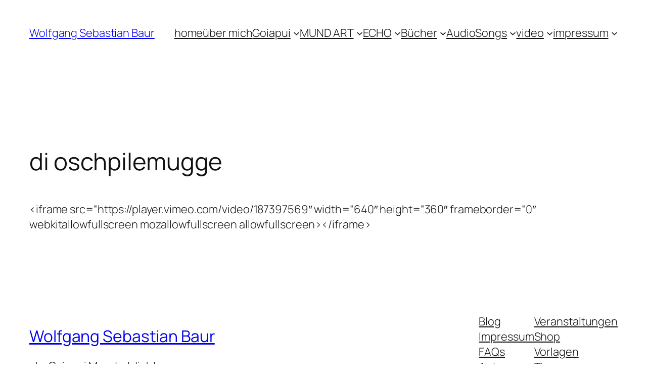

--- FILE ---
content_type: text/css
request_url: http://www.goiapui.de/wp-content/plugins/kreator-core/css/basic.css?ver=1.0
body_size: 882
content:
/*  ===========================================================================
    960GS BY NATHAN SMITH 
        licensed under GPL and MIT
============================================================================= */

/* `Container
----------------------------------------------------------------------------- */
.container_12 {margin-left: auto; margin-right: auto; width: 960px;}

/* `Grid >> Global
----------------------------------------------------------------------------- */
.grid_1, .grid_2, .grid_3, .grid_4, .grid_5, .grid_6, .grid_7, .grid_8, .grid_9, .grid_10, .grid_11, .grid_12 {display: inline; float: left; margin-left: 10px; margin-right: 10px; margin-bottom: 60px;}
.push_1, .pull_1, .push_2, .pull_2, .push_3, .pull_3, .push_4, .pull_4, .push_5, .pull_5, .push_6, .pull_6, .push_7, .pull_7, .push_8, .pull_8, .push_9, .pull_9, .push_10, .pull_10, .push_11, .pull_11 {position: relative;}

/* `Grid >> Children (Alpha ~ First, Omega ~ Last)
----------------------------------------------------------------------------- */
.alpha {margin-left: 0;}
.omega {margin-right: 0;}

/* `Grid >> 12 Columns
----------------------------------------------------------------------------- */
.grid_1 {width: 60px;}
.grid_2 {width: 140px;}
.grid_3 {width: 220px;}
.grid_4 {width: 300px;}
.grid_5 {width: 380px;}
.grid_6 {width: 460px;}
.grid_7 {width: 540px;}
.grid_8 {width: 620px;}
.grid_9 {width: 700px;}
.grid_10 {width: 780px;}
.grid_11 {width: 860px;}
.grid_12 {width: 940px;}


/* `Prefix Extra Space >> 12 Columns
----------------------------------------------------------------------------- */
 .prefix_1 {padding-left: 80px;}
 .prefix_2 {padding-left: 160px;}
 .prefix_3 {padding-left: 240px;}
 .prefix_4 {padding-left: 320px;}
 .prefix_5 {padding-left: 400px;}
 .prefix_6 {padding-left: 480px;}
 .prefix_7 {padding-left: 560px;}
 .prefix_8 {padding-left: 640px;}
 .prefix_9 {padding-left: 720px;}
 .prefix_10 {padding-left: 800px;}
 .prefix_11 {padding-left: 880px;}

/* `Suffix Extra Space >> 12 Columns
----------------------------------------------------------------------------- */
 .suffix_1 {padding-right: 80px;}
 .suffix_2 {padding-right: 160px;}
 .suffix_3 {padding-right: 240px;}
 .suffix_4 {padding-right: 320px;}
 .suffix_5 {padding-right: 400px;}
 .suffix_6 {padding-right: 480px;}
 .suffix_7 {padding-right: 560px;}
 .suffix_8 {padding-right: 640px;}
 .suffix_9 {padding-right: 720px;}
 .suffix_10 {padding-right: 800px;}
 .suffix_11 {padding-right: 880px;}

/* `Push Space >> 12 Columns
----------------------------------------------------------------------------- */
 .push_1 {left: 80px;}
 .push_2 {left: 160px;}
 .push_3 {left: 240px;}
 .push_4 {left: 320px;}
 .push_5 {left: 400px;}
 .push_6 {left: 480px;}
 .push_7 {left: 560px;}
 .push_8 {left: 640px;}
 .push_9 {left: 720px;}
 .push_10 {left: 800px;}
 .push_11 {left: 880px;}

/* `Pull Space >> 12 Columns
----------------------------------------------------------------------------- */
 .pull_1 {left: -80px;}
 .pull_2 {left: -160px;}
 .pull_3 {left: -240px;}
 .pull_4 {left: -320px;}
 .pull_5 {left: -400px;}
 .pull_6 {left: -480px;}
 .pull_7 {left: -560px;}
 .pull_8 {left: -640px;}
 .pull_9 {left: -720px;}
 .pull_10 {left: -800px;}
 .pull_11 {left: -880px;}

/* `Clear Floated Elements
----------------------------------------------------------------------------- */
.clear {clear: both; display: block; overflow: hidden; visibility: hidden; width: 0; height: 0;}
.clearfix:before, .clearfix:after{ content: '.'; display: block; overflow: hidden; visibility: hidden; font-size: 0; line-height: 0; width: 0; height: 0;}
.clearfix:after {clear: both;}


--- FILE ---
content_type: text/css
request_url: http://www.goiapui.de/wp-content/plugins/kreator-core/css/nivo-slider.css?ver=1.0
body_size: 1175
content:
/*
 * jQuery Nivo Slider v3.1
 * http://nivo.dev7studios.com
 *
 * Copyright 2012, Dev7studios
 * Free to use and abuse under the MIT license.
 * http://www.opensource.org/licenses/mit-license.php
*/


/* The Nivo Slider styles */
.nivoSlider{
    position: relative;  
    margin: 0 auto 30px;
    height: auto;
    z-index: 100;
    overflow: hidden;
    float: left;
    width: 100%;
    background: #f6f6f6 url('../img/loading.gif') no-repeat center;
}

.nivoSlider img{
    position:absolute;
    top:0px;
    left:0px;
    max-width: none !important;
    display: none;
    width: 100%;
}

.nivo-main-image{
    display: block !important;
    position: relative !important; 
}

.slider-wrapper div[id^="htmlcaption"]{
    display: none;
}

/* If an image is wrapped in a link */
.nivoSlider a.nivo-imageLink {
    position:absolute;
    top:0px;
    left:0px;
    width:100%;
    height:100%;
    border:0;
    padding:0;
    margin:0;
    z-index:6;
    display:none;
}
/* The slices and boxes in the Slider */
.nivo-slice {
    display:block;
    position:absolute;
    z-index:5;
    height:100%;
    top:0;
}
.nivo-box {
    display:block;
    position:absolute;
    z-index:5;
    overflow:hidden;
}
.nivo-box img { display:block; }

/* Caption styles */
.nivo-caption {
    position:absolute;
    bottom:10%;
    z-index:8;
    padding: 10px 20px;
    overflow: hidden;
    display: none;
    text-align: center;

    -webkit-box-sizing: border-box; /* Safari/Chrome, other WebKit */
    -moz-box-sizing: border-box;    /* Firefox, other Gecko */
    box-sizing: border-box;         /* Opera/IE 8+ */
}

.nivo-caption .title{
    text-align: left;
    display: inline-block;
    padding: 10px 20px;
    background: #fff; 
    float: left;
}

.nivo-caption h3{
    margin-bottom: 0;
    width: auto; 
    word-wrap: break-word;
}

.nivo-caption .title-wrap, 
.nivo-caption .subtitle-wrap{
    width: 100%;
    float: left;
}

.nivo-caption .subtitle{
    text-align: left;
    display: inline-block;
    padding: 10px 20px;
    background: #fff; 
    float: left;
}

.nivo-caption .subtitle p{ 
    color: #fff;
    font-size: 13px;
    width: auto; 
    word-wrap: break-word;
}

/* Direction nav styles (e.g. Next & Prev) */
.nivo-directionNav a {
    position:absolute;
    bottom: 3px;
    z-index:9;
    cursor:pointer;
    height: 60px;
    opacity: 0;
}

.nivoSlider:hover .nivo-directionNav a{
    opacity: 1;
}

.nivo-prevNav {     
    text-indent: -9999px;
    width: 60px; 
    height: 60px;
    left: 0;
    top: 50%;
    margin-top: -30px;
    background-image: url('../img/nivo-right.png');
    background-repeat: no-repeat;
    background-position: center;
    
    -webkit-transition: all 0.2s ease-in-out;
    -moz-transition: all 0.2s ease-in-out;
    -o-transition: all 0.2s ease-in-out;
    -ms-transition: all 0.2s ease-in-out;
    transition: all 0.2s ease-in-out;
    
    -webkit-transform: translateX(-100%);
    -moz-transform: translateX(-100%);
    -o-transform: translateX(-100%);
    -ms-transform: translateX(-100%);
    -transform: translateX(-100%);
}

.nivo-nextNav {    
    text-indent: -9999px;
    width: 60px;
    height: 60px;
    right: 0;
    top: 50%;
    margin-top: -30px;
    background-image: url('../img/nivo-left.png');
    background-repeat: no-repeat;
    background-position: center;
    
    -webkit-transition: all 0.2s ease-in-out;
    -moz-transition: all 0.2s ease-in-out;
    -o-transition: all 0.2s ease-in-out;
    -ms-transition: all 0.2s ease-in-out;
    transition: all 0.2s ease-in-out;
    
    -webkit-transform: translateX(100%);
    -moz-transform: translateX(100%);
    -o-transform: translateX(100%);
    -ms-transform: translateX(100%);
    -transform: translateX(100%);
}

.nivoSlider:hover .nivo-prevNav, 
.nivoSlider:hover .nivo-nextNav{
    -webkit-transform: translateX(0%);
    -moz-transform: translateX(0%);
    -o-transform: translateX(0%);
    -ms-transform: translateX(0%);
    -transform: translateX(0%);
}

/* Control nav styles (e.g. 1,2,3...) */
.nivo-controlNav {
    text-align:center;
    display: block;
    float: left;
    position: relative;
    top: -20px;
    left: 10px;
    z-index: 150;
}
.nivo-controlNav a {
    cursor:pointer;
}
.nivo-controlNav a.active {
    font-weight:bold;
}



--- FILE ---
content_type: text/css
request_url: http://www.goiapui.de/wp-content/plugins/kreator-core/css/style.css?ver=1.0
body_size: 8559
content:
/* ===================================================================================

Theme Name: Metropolis - Clean Multipurpose Theme
Theme URI: http://pixel-industry.com/wordpress/metropolis
Description: Metropolis is simple and clean Wordpress theme with subtle effects, perfect for professional business website. 
Author: pixel-industry
Author URI: http://pixel-industry.com
Version: 1.3
License: Dual-licensed.  PHP under GNU General Public License, JS and CSS under ThemeForest License Terms
License URI: http://themeforest.net/licenses/regular_extended
Tags: white, four-columns, fixed-width, custom-menu, featured-images, post-formats, theme-options, threaded-comments, translation-ready

We encourage you to create Child theme for any modifications you will want to change.

Why use Child theme?

Because of future updates we may provide for this theme that will overwrite your
modifications are ruin all you work.

If you are not familiar with Child Themes, you can read about it here:
http://codex.wordpress.org/Child_Themes
http://wp.tutsplus.com/tutorials/theme-development/child-themes-basics-and-creating-child-themes-in-wordpress/

====================================================================================== */

/* -----------------------------------------------------------------------------

       CSS CONTENTS
        1. Typography
        2. Elements
            2.1. Entry Note
            2.2. Note
            2.3. Arrow List
            2.4. Section Title
            2.5. Blockquote
            2.6. Buttons
            2.7. Tabs
            2.8. Tabs Vertical
            2.9. Accordion
            2.10. Dropcaps
            2.11. Information Boxes
            2.12. Image sliders (for sliders on regular pages)
        3. Header Styles
        4. Content and Page Wrappers
        5. About Us
        6. Services
        7. FAQ Page
        8. Pricing Tables
        9. Portfolio
        10. Blog
        11. Contact
        12. Widgets
        13. Footer
 ----------------------------------------------------------------------------- */

/* =============================================================================
    1. TYPOGRAPHY
============================================================================= */

/* Read more button
----------------------------------------------------------------------------- */
.read-more-btn{
    background: #f6f6f6;
    float: right;
    cursor: pointer;
    margin-top: 12px;
}

.read-more-btn a{
    float: left;
    padding: 4px 8px 3px;
    font-size: 11px;
    line-height: 11px;
    display: block;
    height: 20px;
    box-sizing: border-box;
    -webkit-box-sizing: border-box;
    -moz-box-sizing: border-box;
    -o-box-sizing: border-box;
}

.read-more-btn .plus{
    background: #dfdfdf;
    display: table-cell;
    width: 18px;
    height: 20px;
    text-align: center;
    vertical-align: middle;
    font-weight: bold;
    float: left;

    -webkit-transition: all 0.2s ease 0s;
    -moz-transition: all 0.2s ease 0s;
    -o-transition: all 0.2s ease 0s;
    -ms-transition: all 0.2s ease 0s;
    transition: all 0.2s ease 0s;
}

.read-more-btn:hover .plus,
.read-more-btn:hover a{
    color: #fff !important;
}

img.float-left{
    margin-right: 20px;
    float: left;
    margin-top: 5px;
}

img.float-right{
    float: right;
    margin-left: 20px;
    margin-top: 5px;
}

.text-dark{
    color: #333;
}

.text-big{
    font-size: 13px;
}

.social-links li a{
    font-size: 16px;
    color: #444;

    -webkit-transition: all 0.2s ease 0s;
    -moz-transition: all 0.2s ease 0s;
    -o-transition: all 0.2s ease 0s;
    -ms-transition: all 0.2s ease 0s;
    transition: all 0.2s ease 0s;
}

img + p,
p + img{
    display: block;
    margin-top: 14px;
}

p + blockquote, 
blockquote + p{
    display: block;
    margin-top: 14px;
    float: left;
}

.divider{
    border-bottom: 1px solid #e8e8e8;
    margin: 20px 0;
    padding: 0;
}

/* ============================================================================
    2. ELEMENTS
============================================================================ */
/* 2.1. ENTRY NOTE 
----------------------------------------------------------------------------- */
.entry-note{
    width: 100%;
    float: left;
}

.entry-note h1{
    width: 100%;
    margin-bottom: 10px;
    text-align: center;
    font-size: 22px;
    font-family: Arial, sans-serif;
}

.entry-note p{
    font-size: 13px;
    line-height: 22px;
    width: 100%;
    padding: 0 90px;

    box-sizing: border-box;
    -webkit-box-sizing: border-box;
    -moz-box-sizing: border-box;

    text-align: center;
}

/* 2.2. NOTE 
----------------------------------------------------------------------------- */
.note-container{
    float: left;
    width: 100%;
    padding: 3px;
    border: 1px solid #e6e6e6;

    box-sizing: border-box;
    -webkit-box-sizing: border-box;
    -moz-box-sizing: border-box;
}

.note-container .note-content{
    background: #fcfcfc;
    border: 1px solid #e6e6e6;
    padding: 20px;

    box-sizing: border-box;
    -webkit-box-sizing: border-box;
    -moz-box-sizing: border-box;
    position: relative;
}

.note-container .note-content h1, 
.note-container .note-content h2, 
.note-container .note-content h3, 
.note-container .note-content h4, 
.note-container .note-content h5,
.note-container .note-content h6{
    margin: 0;
    margin-bottom: 2px;
    display: block;
    width: 100%;
}

.note-container .note-content span{
    width: 100%;
}

/* NOTE FOR ALL COLUMNS */
.grid_12 .note-container .note-content .note{
    max-width: 780px;
    float: left;
}

.grid_12 .note-container .note-content .note-btn{
    max-width: 130px;
    position: absolute;
    right: 20px;
    display: block;
    margin-top: -20px;
    top: 50%;
}

/* 2.3. ARROW LIST
----------------------------------------------------------------------------- */
.arrow-list{
    float: left;
}
.arrow-list li{
    min-height: 15px;
    padding-left: 25px;
    margin-bottom: 5px;
}

/* 3.8. Drop Caps
----------------------------------------------------------------------------- */
.dropcap1{
    color: #666666;
    float: left;
    margin-right: 10px;
    font: 67px 'Droid Sans',sans-serif;
    line-height: 59px;
}

.dropcap2, .dropcap3{
    color: #fff;
    background: #6f6f6f;
    float: left;
    margin-right: 10px;
    font: bold 35px 'Droid Sans',sans-serif;
    line-height: 35px;
    padding: 8px;
    position: relative;
    top: 3px;
}

.dropcap3{
    width: 30px;
    height: 30px;
    border-radius: 30px;
    font: bold 32px 'Droid Sans',sans-serif;
    line-height: 30px;
    padding: 11px;
    text-align: center;
}

/* 3.8. Text highlight
----------------------------------------------------------------------------- */
.highlight-dark{
    background: #707070;
    color: #fff;
}

.highlight-style {
    background: #fff;
    color: #fff;
}

.highlight-light {
    background: #ececec;
}


/* 2.4. SECTION TITLE
----------------------------------------------------------------------------- */
.section-title{
    width: 100%;
    background: url('img/divider.png') repeat-x 0 center;
    float: left;
    margin-bottom: 20px;
}

.section-title.center{
    margin-bottom: 30px;
}

.section-title.center .title-container{
    background: #fff;
    display: table;
    margin: 0 auto;  
    position: relative;
}

.section-title.center .title-container:after{
    background: url('img/sb.png') no-repeat;
    background-size: 10px;
    content: '';
    position: absolute;
    display: block;
    width: 10px;
    height: 10px;
    top: 50%;
    right: 0;
    margin-top: -5px;
}

.section-title.center .title-container:before{
    background: url('img/sb.png') no-repeat;
    background-size: 10px;
    content: '';
    position: absolute;
    display: block;
    width: 10px;
    height: 10px;
    top: 50%;
    left: 0;
    margin-top: -5px;
}

.section-title.center .title-container .title{
    padding: 0 30px;
    text-align: center;
}

.section-title.center h1,
.section-title.center h2, 
.section-title.center h3, 
.section-title.center h4, 
.section-title.center h5, 
.section-title.center h6{
    margin-bottom: 3px;
    text-align: center;
}

.section-title.center span{
    text-align: center;
}

.section-title.left h1,
.section-title.left h2,
.section-title.left h3,
.section-title.left h4,
.section-title.left h5,
.section-title.left h6{
    margin-bottom: 0;
    background: #fff;
    padding-right: 30px;
    position: relative;
    display: inline-block;
}

.section-title.left h1:after,
.section-title.left h2:after,
.section-title.left h3:after,
.section-title.left h4:after,
.section-title.left h5:after,
.section-title.left h6:after{
    background: url('img/sb.png') no-repeat;
    background-size: 10px;
    content: '';
    position: absolute;
    display: block;
    width: 10px;
    height: 10px;
    top: 50%;
    right: 0;
    margin-top: -5px;
}

/* 2.5. BLOCKQUOTE
----------------------------------------------------------------------------- */
blockquote{
    background: #f6f6f6;
    padding: 20px;
    width: 100%;
    box-sizing: border-box;
    -webkit-box-sizing: border-box;
    -moz-box-sizing: border-box;
    -o-box-sizing: border-box;

    font: 14px 'Open Sans', Arial, sans-serif;
    line-height: 22px;
    font-style: italic;
    font-weight: 300;

    float: left;
}

cite{
    font-size: 12px;
    padding-top: 10px;
    display: block;
    width: 100%;
    font-weight: 400;
}

blockquote.style2{
    background: #fff;
    padding: 20px 0 20px 20px;
}


/* 2.6. BUTTONS
----------------------------------------------------------------------------- */
.btn-group{
    float: left;
    width: 100%;
}

.btn-group .btn-medium,
.btn-group .btn-big{
    float: left;
    margin-right: 10px;
}

.btn-medium,
.btn-big{
    border: 0px solid;

    border-radius: 3px;
    -moz-border-radius: 3px;
    -o-border-radius: 3px;
    -webkit-border-radius: 3px;

    text-transform: none;
    color: #fff;
    cursor: pointer;

    float: left;

    -webkit-transition: all 0.2s ease 0s;
    -moz-transition: all 0.2s ease 0s;
    -o-transition: all 0.2s ease 0s;
    -ms-transition: all 0.2s ease 0s;
    transition: all 0.2s ease 0s;
}

.btn-medium{
    padding: 7px 15px;
    font: 11px 'Open Sans', Arial, sans-serif;
}

.btn-big{
    padding: 10px 17px;
    font: 13px 'Open Sans', Arial, sans-serif;
}


/* BLACK BUTTONS
----------------------------------------------------------------------------- */
.btn-medium.black,  
.btn-big.black{
    background: rgb(85,85,85); /* Old browsers */
    background: -moz-linear-gradient(top, rgba(85,85,85,1) 0%, rgba(68,68,68,1) 100%); /* FF3.6+ */
    background: -webkit-gradient(linear, left top, left bottom, color-stop(0%,rgba(85,85,85,1)), color-stop(100%,rgba(68,68,68,1))); /* Chrome,Safari4+ */
    background: -webkit-linear-gradient(top, rgba(85,85,85,1) 0%,rgba(68,68,68,1) 100%); /* Chrome10+,Safari5.1+ */
    background: -o-linear-gradient(top, rgba(85,85,85,1) 0%,rgba(68,68,68,1) 100%); /* Opera 11.10+ */
    background: linear-gradient(to bottom, rgba(85,85,85,1) 0%,rgba(68,68,68,1) 100%); /* W3C */

    border: 1px solid #333;
    border-radius: 2px;
    -webkit-border-radius: 2px;
    -moz-border-radius: 2px;
    -o-border-radius: 2px;
}

.btn-medium.black:hover,  
.btn-big.black:hover{
    background: rgb(68,68,68); /* Old browsers */
    background: -moz-linear-gradient(top,  rgba(68,68,68,1) 0%, rgba(85,85,85,1) 99%); /* FF3.6+ */
    background: -webkit-gradient(linear, left top, left bottom, color-stop(0%,rgba(68,68,68,1)), color-stop(99%,rgba(85,85,85,1))); /* Chrome,Safari4+ */
    background: -webkit-linear-gradient(top,  rgba(68,68,68,1) 0%,rgba(85,85,85,1) 99%); /* Chrome10+,Safari5.1+ */
    background: -o-linear-gradient(top,  rgba(68,68,68,1) 0%,rgba(85,85,85,1) 99%); /* Opera 11.10+ */
    background: linear-gradient(to bottom,  rgba(68,68,68,1) 0%,rgba(85,85,85,1) 99%); /* W3C */
}

.btn-medium.black span, 
.btn-big.black span{
    color: #fff;
    font-weight: 500;
}


/* WHITE BUTTONS
----------------------------------------------------------------------------- */
.btn-medium.white, 
.btn-big.white{
    background: rgb(255,255,255); /* Old browsers */
    background: -moz-linear-gradient(top,  rgba(255,255,255,1) 0%, rgba(246,246,246,1) 100%); /* FF3.6+ */
    background: -webkit-gradient(linear, left top, left bottom, color-stop(0%,rgba(255,255,255,1)), color-stop(100%,rgba(246,246,246,1))); /* Chrome,Safari4+ */
    background: -webkit-linear-gradient(top,  rgba(255,255,255,1) 0%,rgba(246,246,246,1) 100%); /* Chrome10+,Safari5.1+ */
    background: -o-linear-gradient(top,  rgba(255,255,255,1) 0%,rgba(246,246,246,1) 100%); /* Opera 11.10+ */
    background: linear-gradient(to bottom,  rgba(255,255,255,1) 0%,rgba(246,246,246,1) 100%); /* W3C */

    border: 1px solid #ddd;
    border-radius: 2px;
    -webkit-border-radius: 2px;
    -moz-border-radius: 2px;
    -o-border-radius: 2px;

    color: #fff;
}

.btn-medium.white:hover, 
.btn-big.white:hover{
    background: rgb(246,246,246); /* Old browsers */
    background: -moz-linear-gradient(top,  rgba(246,246,246,1) 0%, rgba(255,255,255,1) 100%); /* FF3.6+ */
    background: -webkit-gradient(linear, left top, left bottom, color-stop(0%,rgba(246,246,246,1)), color-stop(100%,rgba(255,255,255,1))); /* Chrome,Safari4+ */
    background: -webkit-linear-gradient(top,  rgba(246,246,246,1) 0%,rgba(255,255,255,1) 100%); /* Chrome10+,Safari5.1+ */
    background: -o-linear-gradient(top,  rgba(246,246,246,1) 0%,rgba(255,255,255,1) 100%); /* Opera 11.10+ */
    background: linear-gradient(to bottom,  rgba(246,246,246,1) 0%,rgba(255,255,255,1) 100%); /* W3C */
}

.btn-medium.white span, 
.btn-big.white span{
    color: #444;
    font-weight: 500;
}

/* WHITE BUTTONS
----------------------------------------------------------------------------- */
.btn-medium.white, 
.btn-big.white{
    background: rgb(255,255,255); /* Old browsers */
    background: -moz-linear-gradient(top,  rgba(255,255,255,1) 0%, rgba(246,246,246,1) 100%); /* FF3.6+ */
    background: -webkit-gradient(linear, left top, left bottom, color-stop(0%,rgba(255,255,255,1)), color-stop(100%,rgba(246,246,246,1))); /* Chrome,Safari4+ */
    background: -webkit-linear-gradient(top,  rgba(255,255,255,1) 0%,rgba(246,246,246,1) 100%); /* Chrome10+,Safari5.1+ */
    background: -o-linear-gradient(top,  rgba(255,255,255,1) 0%,rgba(246,246,246,1) 100%); /* Opera 11.10+ */
    background: linear-gradient(to bottom,  rgba(255,255,255,1) 0%,rgba(246,246,246,1) 100%); /* W3C */

    border: 1px solid #ddd;
    border-radius: 2px;
    -webkit-border-radius: 2px;
    -moz-border-radius: 2px;
    -o-border-radius: 2px;

    color: #fff;
}

.btn-medium.white:hover, 
.btn-big.white:hover{
    background: rgb(246,246,246); /* Old browsers */
    background: -moz-linear-gradient(top,  rgba(246,246,246,1) 0%, rgba(255,255,255,1) 100%); /* FF3.6+ */
    background: -webkit-gradient(linear, left top, left bottom, color-stop(0%,rgba(246,246,246,1)), color-stop(100%,rgba(255,255,255,1))); /* Chrome,Safari4+ */
    background: -webkit-linear-gradient(top,  rgba(246,246,246,1) 0%,rgba(255,255,255,1) 100%); /* Chrome10+,Safari5.1+ */
    background: -o-linear-gradient(top,  rgba(246,246,246,1) 0%,rgba(255,255,255,1) 100%); /* Opera 11.10+ */
    background: linear-gradient(to bottom,  rgba(246,246,246,1) 0%,rgba(255,255,255,1) 100%); /* W3C */
}

/* ORANGE BUTTONS
----------------------------------------------------------------------------- */
.btn-medium.orange, 
.btn-big.orange{
    background: #f97965; /* Old browsers */
    background: -moz-linear-gradient(top,  #f97965 0%, #fb6148 100%); /* FF3.6+ */
    background: -webkit-gradient(linear, left top, left bottom, color-stop(0%,#f97965), color-stop(100%,#fb6148)); /* Chrome,Safari4+ */
    background: -webkit-linear-gradient(top,  #f97965 0%,#fb6148 100%); /* Chrome10+,Safari5.1+ */
    background: -o-linear-gradient(top,  #f97965 0%,#fb6148 100%); /* Opera 11.10+ */
    background: linear-gradient(to bottom,  #f97965 0%,#fb6148 100%); /* W3C */


    border: 1px solid #cf5541;
    border-radius: 2px;
    -webkit-border-radius: 2px;
    -moz-border-radius: 2px;
    -o-border-radius: 2px;

    color: #fff;
}

.btn-medium.orange:hover, 
.btn-big.orange:hover{
    background: #fb6148; /* Old browsers */
    background: -moz-linear-gradient(top,  #fb6148 0%, #f97965 100%); /* FF3.6+ */
    background: -webkit-gradient(linear, left top, left bottom, color-stop(0%,#fb6148), color-stop(100%,#f97965)); /* Chrome,Safari4+ */
    background: -webkit-linear-gradient(top,  #fb6148 0%,#f97965 100%); /* Chrome10+,Safari5.1+ */
    background: -o-linear-gradient(top,  #fb6148 0%,#f97965 100%); /* Opera 11.10+ */
    background: linear-gradient(to bottom,  #fb6148 0%,#f97965 100%); /* W3C */
}

/* GREEN BUTTONS
----------------------------------------------------------------------------- */
.btn-medium.green, 
.btn-big.green{
    background: #c7e487; /* Old browsers */
    background: -moz-linear-gradient(top,  #c7e487 0%, #b9d57c 100%); /* FF3.6+ */
    background: -webkit-gradient(linear, left top, left bottom, color-stop(0%,#c7e487), color-stop(100%,#b9d57c)); /* Chrome,Safari4+ */
    background: -webkit-linear-gradient(top,  #c7e487 0%,#b9d57c 100%); /* Chrome10+,Safari5.1+ */
    background: -o-linear-gradient(top,  #c7e487 0%,#b9d57c 100%); /* Opera 11.10+ */
    background: linear-gradient(to bottom,  #c7e487 0%,#b9d57c 100%); /* W3C */

    border: 1px solid #a6c06c;
    border-radius: 2px;
    -webkit-border-radius: 2px;
    -moz-border-radius: 2px;
    -o-border-radius: 2px;

    color: #697a44;
}

.btn-medium.green:hover, 
.btn-big.green:hover{
    background: #b9d57c; /* Old browsers */
    background: -moz-linear-gradient(top,  #b9d57c 0%, #c7e487 100%); /* FF3.6+ */
    background: -webkit-gradient(linear, left top, left bottom, color-stop(0%,#b9d57c), color-stop(100%,#c7e487)); /* Chrome,Safari4+ */
    background: -webkit-linear-gradient(top,  #b9d57c 0%,#c7e487 100%); /* Chrome10+,Safari5.1+ */
    background: -o-linear-gradient(top,  #b9d57c 0%,#c7e487 100%); /* Opera 11.10+ */
    background: linear-gradient(to bottom,  #b9d57c 0%,#c7e487 100%); /* W3C */

}

.btn-medium.green span, .btn-medium.green:hover span, 
.btn-big.green span, .btn-medium.green:hover span{
    color: #697a44;
}

/* BLUE BUTTON
----------------------------------------------------------------------------- */
.btn-medium.blue, 
.btn-big.blue{
    background: #8fd1f3; /* Old browsers */
    background: -moz-linear-gradient(top,  #8fd1f3 0%, #7abcde 100%); /* FF3.6+ */
    background: -webkit-gradient(linear, left top, left bottom, color-stop(0%,#8fd1f3), color-stop(100%,#7abcde)); /* Chrome,Safari4+ */
    background: -webkit-linear-gradient(top,  #8fd1f3 0%,#7abcde 100%); /* Chrome10+,Safari5.1+ */
    background: -o-linear-gradient(top,  #8fd1f3 0%,#7abcde 100%); /* Opera 11.10+ */
    background: linear-gradient(to bottom,  #8fd1f3 0%,#7abcde 100%); /* W3C */

    border: 1px solid #70a7c3;
    border-radius: 2px;
    -webkit-border-radius: 2px;
    -moz-border-radius: 2px;
    -o-border-radius: 2px;

    color: #396a83;
}

.btn-medium.blue:hover, 
.btn-big.blue:hover{
    background: #7abcde; /* Old browsers */
    background: -moz-linear-gradient(top,  #7abcde 0%, #8fd1f3 100%); /* FF3.6+ */
    background: -webkit-gradient(linear, left top, left bottom, color-stop(0%,#7abcde), color-stop(100%,#8fd1f3)); /* Chrome,Safari4+ */
    background: -webkit-linear-gradient(top,  #7abcde 0%,#8fd1f3 100%); /* Chrome10+,Safari5.1+ */
    background: -o-linear-gradient(top,  #7abcde 0%,#8fd1f3 100%); /* Opera 11.10+ */
    background: linear-gradient(to bottom,  #7abcde 0%,#8fd1f3 100%); /* W3C */
}

.btn-medium.blue span, .btn-medium.blue:hover span, 
.btn-big.blue span, .btn-medium.blue:hover span{
    color: #396a83;
}

/* YELLOW BUTTON
----------------------------------------------------------------------------- */
.btn-medium.yellow, 
.btn-big.yellow{
    background: #f7d58f; /* Old browsers */
    background: -moz-linear-gradient(top,  #f7d58f 0%, #f8c866 100%); /* FF3.6+ */
    background: -webkit-gradient(linear, left top, left bottom, color-stop(0%,#f7d58f), color-stop(100%,#f8c866)); /* Chrome,Safari4+ */
    background: -webkit-linear-gradient(top,  #f7d58f 0%,#f8c866 100%); /* Chrome10+,Safari5.1+ */
    background: -o-linear-gradient(top,  #f7d58f 0%,#f8c866 100%); /* Opera 11.10+ */
    background: linear-gradient(to bottom,  #f7d58f 0%,#f8c866 100%); /* W3C */

    border: 1px solid #d6aa51;
    border-radius: 2px;
    -webkit-border-radius: 2px;
    -moz-border-radius: 2px;
    -o-border-radius: 2px;

    color: #9a7221;
}

.btn-medium.yellow:hover, 
.btn-big.yellow:hover{
    background: #f8c866; /* Old browsers */
    background: -moz-linear-gradient(top,  #f8c866 0%, #f7d58f 100%); /* FF3.6+ */
    background: -webkit-gradient(linear, left top, left bottom, color-stop(0%,#f8c866), color-stop(100%,#f7d58f)); /* Chrome,Safari4+ */
    background: -webkit-linear-gradient(top,  #f8c866 0%,#f7d58f 100%); /* Chrome10+,Safari5.1+ */
    background: -o-linear-gradient(top,  #f8c866 0%,#f7d58f 100%); /* Opera 11.10+ */
    background: linear-gradient(to bottom,  #f8c866 0%,#f7d58f 100%); /* W3C */
}

.btn-medium.yellow span, .btn-medium.yellow:hover span, 
.btn-big.yellow span, .btn-medium.yellow:hover span{
    color: #9a7221;
}

/* RED BUTTON
----------------------------------------------------------------------------- */
.btn-medium.red, 
.btn-big.red{
    background: #e83130; /* Old browsers */
    background: -moz-linear-gradient(top,  #e83130 0%, #d52b2a 100%); /* FF3.6+ */
    background: -webkit-gradient(linear, left top, left bottom, color-stop(0%,#e83130), color-stop(100%,#d52b2a)); /* Chrome,Safari4+ */
    background: -webkit-linear-gradient(top,  #e83130 0%,#d52b2a 100%); /* Chrome10+,Safari5.1+ */
    background: -o-linear-gradient(top,  #e83130 0%,#d52b2a 100%); /* Opera 11.10+ */
    background: linear-gradient(to bottom,  #e83130 0%,#d52b2a 100%); /* W3C */

    border: 1px solid #a71818;
    border-radius: 2px;
    -webkit-border-radius: 2px;
    -moz-border-radius: 2px;
    -o-border-radius: 2px;

    color: #fff;
}

.btn-medium.red:hover, 
.btn-big.red:hover{
    background: #d52b2a; /* Old browsers */
    background: -moz-linear-gradient(top,  #d52b2a 0%, #e83130 100%); /* FF3.6+ */
    background: -webkit-gradient(linear, left top, left bottom, color-stop(0%,#d52b2a), color-stop(100%,#e83130)); /* Chrome,Safari4+ */
    background: -webkit-linear-gradient(top,  #d52b2a 0%,#e83130 100%); /* Chrome10+,Safari5.1+ */
    background: -o-linear-gradient(top,  #d52b2a 0%,#e83130 100%); /* Opera 11.10+ */
    background: linear-gradient(to bottom,  #d52b2a 0%,#e83130 100%); /* W3C */
}

.btn-medium.yellow span, .btn-medium.yellow:hover span, 
.btn-big.yellow span, .btn-medium.yellow:hover span{
    color: #9a7221;
}

/* RED AND ORANGE BUTTONS SPANS
----------------------------------------------------------------------------- */ 
.btn-medium.red span, .btn-medium.red:hover span, 
.btn-big.red span, .btn-big.red:hover span,
.btn-medium.orange span, .btn-medium.orange:hover span, 
.btn-big.orange span, .btn-big.orange:hover span{
    color: #fff;
}

/* Only for presentation purposes */
.grid_12.buttons .grid_2{
    margin-bottom: 20px;
}

/* 2.7. TABS 
----------------------------------------------------------------------------- */
.tabs{
    width: 100%;
    overflow: hidden;
    float: left;
    margin: 0 !important;
}

.tabs i{
    padding-right: 5px; 
    font-size: 13px;
}

.tabs li{
    background: #f6f6f6;
    float: left;
    border-top: 1px solid #eee;
    border-right: 1px solid #eee;
    border-bottom: 1px solid #eee;
    overflow: hidden;
    position: relative;
    padding: 0;
    line-height: 32px;
    margin: 0 !important;
}

.tabs li:first-child{
    border-left: 1px solid #eee;
}

.tabs li a{    
    color: #333;    
    padding: 0px 16px;
    font: 12px 'Open Sans', Arial, sans-serif;
    line-height: 33px;
    padding-top: 2px;
}

.tabs li.active{
    background: #fff;
    border-bottom: 1px solid #fff;
}

.tab-content-wrap{
    border: 1px solid #eee;    
    margin-top: -1px;
    overflow: hidden;
    width: 100%;
    float: left;
}

.tab-content{
    padding: 15px;
    background: #fff;
}

/* 2.8. TABS VERTICAL 
----------------------------------------------------------------------------- */
.tabs.vertical{
    overflow: hidden;
    float: left;
}

.tabs.vertical li{
    background: #f6f6f6;
    float: left;
    border-bottom: 1px solid #eee;
    border-right: 1px solid #eee;
    border-left: 1px solid #eee;
    border-top: none;
    overflow: hidden;
    position: relative;
    padding: 0;
    line-height: 42px;
    width: 100%;

    box-sizing: border-box;
    -moz-box-sizing: border-box;
}

.tabs.vertical li:first-child{
    border-top: 1px solid #eee !important;
}

.tabs.vertical li a{    
    color: #333;    
    padding: 15px;
    font: 12px 'Open Sans', Arial, sans-serif;
    float: left;
    width: 100%;
    box-sizing: border-box;
}

.tabs.vertical li a i{
    font-size: 16px;
    padding-right: 10px;
}

.tabs.vertical li.active{
    border-bottom: 1px solid #eee;
    border-right: none;
    border-top: none;
    background: #fff;
}

.tab-content-wrap.vertical{  
    margin-top: 0;
    overflow: hidden;
    float: left;
    border: none;
}

.tab-content-wrap.vertical .tab-content{
    padding: 0;
    background: #fff;
}


/* 2.9. ACCORDION
------------------------------------------------------------------------------*/
.accordion{
    position: relative;
    float: left;
}

.accordion .title{ 
    float: left; 
    margin-bottom: 10px !important;
    width: 100%;
    background: #f6f6f6;
    padding: 10px;

    box-sizing: border-box;
    -webkit-box-sizing: border-box;
    -moz-box-sizing: border-box;
}

.accordion .title a{
    background: url('img/acc-closed.png') no-repeat 0 center;
    padding-left: 36px;
    padding-top: 3px;
    padding-bottom: 3px;
    color: #333;
    cursor: pointer;
    display: block;    
    font: 13px 'Open Sans', Arial, sans-serif;    
    display: block;
}

.accordion .title:last-child{
    margin-bottom: 0 !important;

}
.accordion .content{
    display:none;
    float: left;
    overflow: hidden;
    margin-bottom: 20px;
}

/* 2.10. DROPCAPS 
------------------------------------------------------------------------------*/
span.dropcap-color{
    color: #fff;
    float: left;
    margin-right: 10px;
    font: 18px 'Open Sans', Arial,sans-serif;
    line-height: 18px;
    padding: 8px 10px;
    position: relative;
    top: 3px;
}

span.dropcap{
    color: #fff;
    background: #555;
    float: left;
    margin-right: 10px;
    font: 18px 'Open Sans', Arial,sans-serif;
    line-height: 18px;
    padding: 8px 10px;
    position: relative;
    top: 3px;
}

/* 2.11. INFORMATION BOXES - INFO BOX
----------------------------------------------------------------------------- */
.infobox{
    background: #e0f2ff;
    border: 1px solid #c1def2;
    width: 100%;
    float: left;
    margin-bottom: 10px;
}

.infobox p{
    background: url('img/info-box.png') no-repeat 0 center;
    margin: 10px !important;
    padding-left: 25px;
    color: #61adb0;
    text-shadow: 0 1px 0 #fff;
}


/* Infromation boxes - WARNING BOX
----------------------------------------------------------------------------- */
.warning-box{
    background: #f8f6bc;
    border: 1px solid #e7e48b;
    width: 100%;
    float: left;
    margin-bottom: 10px;
}

.warning-box p{
    background: url('img/warning-box.png') no-repeat 0 center;
    margin: 10px;
    padding-left: 27px;
    color: #989426;
    text-shadow: 0 1px 0 #fff;
}

/* Infromation boxes - SUCCES BOX 
----------------------------------------------------------------------------- */
.success-box{
    background: #ebfdd7;
    border: 1px solid #cef4a4;
    border-radius: 3px;
    width: 100%;
    float: left;
    margin-bottom: 10px;
}

.success-box p{
    background: url('img/success-box.png') no-repeat 0 center;
    margin: 10px;
    padding-left: 25px;
    color: #7eb244;
    text-shadow: 0 1px 0 #fff;
}

/* Infromation boxes - ERROR BOX
----------------------------------------------------------------------------- */
.error-box{
    background: #fadddd;
    border: 1px solid #fcc1c1;
    border-radius: 3px;
    width: 100%;
    float: left;
    margin-bottom: 10px;
}

.error-box p{
    background: url('img/error-box.png') no-repeat 0 center;
    margin: 10px;
    padding-left: 25px;
    color: #d86d6d;
    text-shadow: 0 1px 0 #fff;
}


/* 2.12. IMAGE SLIDERS (FOR SLIDERS ON REGULAR  PAGES)
---------------------------------------------------------------------------- */
.slider-wrapper{
    overflow: hidden;    
}

.image-slider .nivo-directionNav a{
    top: 100%;
    margin-top: -35px;
}

.image-slider .nivo-prevNav{
    left: 50%;
    margin-left: -31px;
}

.image-slider .nivo-nextNav{
    right: 50%;
    margin-right: -31px;
}

.grid_7 .image-slider .nivo-caption h3, 
.grid_7 .image-slider .nivo-caption span{
    max-width: 460px;
}

.nivoSlider.image-slider{
    margin-bottom: 17px;    
}

/* ============================================================================
    HOME PAGE LATEST BLOG POSTS WIDGET
============================================================================= */
.latest-blog-posts{
    width: 100%;
    float: left;
}

.latest-blog-posts .post-info{
    float: left;
    width: 140px;
    margin-right: 20px;
    position: relative;

    box-sizing: border-box;
    -webkit-box-sizing: border-box;
    -moz-box-sizing: border-box;
}

.latest-blog-posts .post-info img{
    border: 2px solid #ddd;
}

.latest-blog-posts .post-info .comments{
    width: auto;
    display: inline;
    background: #333;
    position: absolute;
    bottom: 2px;
    left: 2px;
    padding: 2px 5px;

    -webkit-transition: all 0.2s ease 0s;
    -moz-transition: all 0.2s ease 0s;
    -o-transition: all 0.2s ease 0s;
    -ms-transition: all 0.2s ease 0s;
    transition: all 0.2s ease 0s;
}

.latest-blog-posts .title-date a{
    float: left;
    width: 100%;
}

.latest-blog-posts .title-date a h6{
    -webkit-transition: all 0.2s ease 0s;
    -moz-transition: all 0.2s ease 0s;
    -o-transition: all 0.2s ease 0s;
    -ms-transition: all 0.2s ease 0s;
    transition: all 0.2s ease 0s;
}

.latest-blog-posts .post-info .comments a, 
.latest-blog-posts .post-info .comments a:hover{
    color: #fff !important;
    font-size: 11px;
}

.latest-blog-posts .post-body{
    float: left;
    width: 300px;
}

.latest-blog-posts .post-body .post-meta{
    width: 100%;
    margin-bottom: 10px;
    float: left;
}

.latest-blog-posts .post-body .post-meta .category{
    width: 40px;
    height: 40px;
    float: left;
    background: #333;
    cursor: pointer;
    margin-right: 15px;    

    -webkit-transition: all 0.3s ease 0s;
    -moz-transition: all 0.3s ease 0s;
    -o-transition: all 0.3s ease 0s;
    -ms-transition: all 0.3s ease 0s;
    transition: all 0.3s ease 0s;
}

.latest-blog-posts .post-body .post-meta .category i{
    color: #fff;
    font-size: 20px;
    width: 40px;
    height: 40px;
    display: table-cell;
    vertical-align: middle;
    text-align: center;
}

.latest-blog-posts .post-body .post-meta .title-date{
    float: left;
    width: 245px;
}

.latest-blog-posts .post-body .post-meta .title-date h1, 
.latest-blog-posts .post-body .post-meta .title-date h2, 
.latest-blog-posts .post-body .post-meta .title-date h3, 
.latest-blog-posts .post-body .post-meta .title-date h4, 
.latest-blog-posts .post-body .post-meta .title-date h5, 
.latest-blog-posts .post-body .post-meta .title-date h6{
    margin-bottom: 3px;
    width: 100%;
}
.latest-blog-posts .post-body .post-meta .title-date span.date{
    text-transform: uppercase;
    width: 100%;
    display: block;
}


/* ============================================================================ 
    5. ABOUT US
============================================================================ */
/* Team members 
----------------------------------------------------------------------------- */
.team-info{
    width: 100%;
    margin-bottom: 15px;
    position: relative;
    float: left;
}

.team-info img{
    width: 100%;
}

.team-info .title-position{
    position: absolute;
    bottom: 10%;
    left: 15px;
    width: 85%;
}

.team-info .title-position .title{
    background: #fff;
    color: #333;
    padding: 5px;
    text-align: left;
    display: inline-block;
    float: left;

    max-width: 100%;

    box-sizing: border-box;
    -webkit-box-sizing: border-box;
    -moz-box-sizing: border-box;
}

.team-info .title-position h6{
    margin-bottom: 0;
    width: auto; 
    word-wrap: break-word;
    text-transform: none;
}

.team-info .title-position .position{
    text-align: left;
    display: inline-block;
    padding: 5px;
    float: left;
    clear: both;
    max-width: 100%;

    box-sizing: border-box;
    -webkit-box-sizing: border-box;
    -moz-box-sizing: border-box;
}

.team-info .title-position .position span{
    color: #fff;
    width: auto; 
    word-wrap: break-word;
}

.team-cv{
    width: 100%;
    float: left;
    margin-bottom: 10px;
}

.team-social-links{
    width: 100%;
    float: left;
    padding: 10px 0;
    border-top: 1px solid #eee;
    border-bottom: 1px solid #eee;
    text-align: center;
}

.team-social-links li{
    float: none;
    margin-right: 20px;
    display: inline-block;
}

.team-social-links li a{
    color: #aaa;
    font-size: 16px;
}

.team-social-links li:last-child{
    margin-right: 0;
}

/* Skills
----------------------------------------------------------------------------- */
.skills-bar{
    width: 100%;
    position: relative;
    float: left;
}

.skills{
    padding-top: 20px;
    display: block;
}

.skills li em{
    position: relative;
    top: -23px;
    font: 11px Arial, sans-serif;
    font-style: normal;
}

.skills li{
    display: block;
    height: 15px;
    margin-bottom: 35px;

    background: rgb(246,246,246); /* Old browsers */
    background: -moz-linear-gradient(top, rgba(246,246,246,1) 0%, rgba(238,238,238,1) 100%); /* FF3.6+ */
    background: -webkit-gradient(linear, left top, left bottom, color-stop(0%,rgba(246,246,246,1)), color-stop(100%,rgba(238,238,238,1))); /* Chrome,Safari4+ */
    background: -webkit-linear-gradient(top, rgba(246,246,246,1) 0%,rgba(238,238,238,1) 100%); /* Chrome10+,Safari5.1+ */
    background: -o-linear-gradient(top, rgba(246,246,246,1) 0%,rgba(238,238,238,1) 100%); /* Opera 11.10+ */
    background: linear-gradient(to bottom, rgba(246,246,246,1) 0%,rgba(238,238,238,1) 100%); /* W3C */

    border: 1px solid #ddd;

    border-radius: 6px;
    -webkit-border-radius: 6px;
    -moz-border-radius: 6px;
    -o-border-radius: 6px;

    box-sizing: border-box;
    -moz-box-sizing: border-box;
}

.expand{
    height: 13px;
    position: absolute;
    margin-top: -1px;

    border-top-left-radius: 5px;
    border-bottom-left-radius: 5px;
    -webkit-border-top-left-radius: 5px;
    -webkit-border-bottom-left-radius: 5px;
    -moz-border-radius-topleft: 5px;
    -moz-border-radius-bottomleft: 5px;
    -o-border-radius-topleft: 5px;
    -o-border-radius-bottomleft: 5px;
}

.skills .percentage-10      { width:10%;  -moz-animation:percentage-10 2s ease-out;       -webkit-animation:percentage-10 2s ease-out;}
.skills .percentage-20      { width:20%;  -moz-animation:percentage-20 2s ease-out;       -webkit-animation:percentage-20 2s ease-out;}
.skills .percentage-30      { width:30%;  -moz-animation:percentage-30 2s ease-out;       -webkit-animation:percentage-30 2s ease-out;}
.skills .percentage-40      { width:40%;  -moz-animation:percentage-40 2s ease-out;       -webkit-animation:percentage-40 2s ease-out;}
.skills .percentage-50      { width:50%;  -moz-animation:percentage-50 2s ease-out;       -webkit-animation:percentage-50 2s ease-out;}
.skills .percentage-60      { width:60%;  -moz-animation:percentage-60 2s ease-out;       -webkit-animation:percentage-60 2s ease-out;}
.skills .percentage-70      { width:70%;  -moz-animation:percentage-70 2s ease-out;       -webkit-animation:percentage-70 2s ease-out;}
.skills .percentage-80      { width:80%;  -moz-animation:percentage-80 2s ease-out;       -webkit-animation:percentage-80 2s ease-out;}
.skills .percentage-90      { width:90%;  -moz-animation:percentage-90 2s ease-out;       -webkit-animation:percentage-90 2s ease-out;}
.skills .percentage-100      { width:100%;  -moz-animation:percentage-100 2s ease-out;       -webkit-animation:percentage-100 2s ease-out;}

@-moz-keyframes percentage-10       { 0%  { width:0px;} 100%{ width:10%;}  }
@-moz-keyframes percentage-20        { 0%  { width:0px;} 100%{ width:20%;}  }
@-moz-keyframes percentage-30       { 0%  { width:0px;} 100%{ width:30%;}  }
@-moz-keyframes percentage-40  { 0%  { width:0px;} 100%{ width:40%;}  }
@-moz-keyframes percentage-50 { 0%  { width:0px;} 100%{ width:50%;} }
@-moz-keyframes percentage-60 { 0%  { width:0px;} 100%{ width:60%;} }
@-moz-keyframes percentage-70 { 0%  { width:0px;} 100%{ width:70%;} }
@-moz-keyframes percentage-80 { 0%  { width:0px;} 100%{ width:70%;} }
@-moz-keyframes percentage-90 { 0%  { width:0px;} 100%{ width:80%;} }
@-moz-keyframes percentage-100 { 0%  { width:0px;} 100%{ width:100%;} }

@-webkit-keyframes percentage-10       { 0%  { width:0px;} 100%{ width:10%;}  }
@-webkit-keyframes percentage-20        { 0%  { width:0px;} 100%{ width:20%;}  }
@-webkit-keyframes percentage-30       { 0%  { width:0px;} 100%{ width:30%;}  }
@-webkit-keyframes percentage-40  { 0%  { width:0px;} 100%{ width:40%;}  }
@-webkit-keyframes percentage-50 { 0%  { width:0px;} 100%{ width:50%;} }
@-webkit-keyframes percentage-60 { 0%  { width:0px;} 100%{ width:60%;} }
@-webkit-keyframes percentage-70 { 0%  { width:0px;} 100%{ width:70%;} }
@-webkit-keyframes percentage-80 { 0%  { width:0px;} 100%{ width:70%;} }
@-webkit-keyframes percentage-90 { 0%  { width:0px;} 100%{ width:80%;} }
@-webkit-keyframes percentage-100 { 0%  { width:0px;} 100%{ width:100%;} }


/* Client Carousel
----------------------------------------------------------------------------- */
.client-carousel .caroufredsel_wrapper{
    width: 940px !important;
    min-height: 107px !important;
}

.title-container.carousel:before, 
.title-container.carousel:after{
    background: none !important;
}

.carousel-nav-container{
    position: absolute;
    top: 50%;
    margin-top: -11px;
    width: 100%;
}
.carousel-nav{
    position: relative;
    width: 100%;
}

.carousel-nav li{
    float: left;
    width: 22px;
    height: 22px;

    -webkit-transition: all 0.3s ease 0s;
    -moz-transition: all 0.3s ease 0s;
    -o-transition: all 0.3s ease 0s;
    -ms-transition: all 0.3s ease 0s;
    transition: all 0.3s ease 0s;

    z-index: 600;
}

.carousel-nav li a.next,
.carousel-nav li a.c_next{
    background-image: url('img/cr.png');
    width: 22px;
    height: 22px;
    display: block;

    position: absolute;
    right: -22px;
}

.carousel-nav li a.prev,
.carousel-nav li a.c_prev{
    background-image: url('img/cl.png');
    width: 22px;
    height: 22px;
    display: block;

    position: absolute;
    left: -22px;
}

.clients-carousel li{
    float: left;
    width: 186px !important;
    border: 1px solid #eee;
    display: block;
    min-height: 105px !important;
}

.clients-carousel li img{
    margin: 0 auto;
    display: table-cell;
    vertical-align: middle;
    opacity: 0.7;

    -webkit-transition: all 0.3s ease 0s;
    -moz-transition: all 0.3s ease 0s;
    -o-transition: all 0.3s ease 0s;
    -ms-transition: all 0.3s ease 0s;
    transition: all 0.3s ease 0s;
}

.clients-carousel li img:hover{
    opacity: 1.0;
}

/* Social Feed
----------------------------------------------------------------------------- */

.social-feed li {
    padding: 0 !important;
    position: relative;
    border-bottom: 0;
    float: left;
    width: 40px;
    height: 40px;
    margin-right: 5px;
    margin-bottom: 5px;
    opacity: 0.7;
    -webkit-transition: all 0.2s ease 0s;
    -moz-transition: all 0.2s ease 0s;
    -o-transition: all 0.2s ease 0s;
    -ms-transition: all 0.2s ease 0s;
    transition: all 0.2s ease 0s;
}

.social-feed li:hover{
    opacity: 1;
}

.social-feed li a img {
    width: 40px;
    height: 40px;
}

/* Google Maps
----------------------------------------------------------------------------- */

#map_canvas {
    width: 100%;
    height: 300px;
    margin-bottom: 40px;
}

/* ============================================================================= 
    6. SERVICES
============================================================================= */

/* SERVICE BOX STYLE 1 - ICON ON LEFT, TITLE AND TEXT ON RIGHT
----------------------------------------------------------------------------- */
.service-box-1 .icon{
    float: left;
    width: 52px;
    height: 44px;
    margin-right: 20px;
}

.service-box-1 .icon i{
    font-size: 20px;
    line-height: 10px;
    width: 44px;
    height: 44px;
    margin: 0 auto;
    color: #fff;
    display: table-cell;
    vertical-align: middle;
    text-align: center;
}

.service-box-1 .content .title{
    margin-bottom: 10px;
    float: left;
    width: 100%;
}

.service-box-1 .content .description{
    float: left;
    width: 100%;
    margin-bottom: 14px;
}

.service-box-1 .content .title h1, 
.service-box-1 .content .title h2, 
.service-box-1 .content .title h3, 
.service-box-1 .content .title h4, 
.service-box-1 .content .title h5, 
.service-box-1 .content .title h6{
    margin-bottom: 2px;
    width: 100%;
    float: left;
}

.service-box-1 .content .title span{
    width: 100%;
    float: left;
}

/* SERVICES BOX-1 FOR ALL COLUMNS */
.grid_12 .service-box-1 .content{float: left;width: 868px;}
.grid_3 .service-box-1 .content{float: left;width: 148px;}
.grid_4 .service-box-1 .content{float: left;width: 228px;}
.grid_5 .service-box-1 .content{float: left;width: 308px;}
.grid_6 .service-box-1 .content{float: left;width: 388px;}
.grid_7 .service-box-1 .content{float: left;width: 468px;}
.grid_8 .service-box-1 .content{float: left;width: 548px;}
.grid_9 .service-box-1 .content{float: left;width: 628px;}

.service-box-2-container{
    width: 100%;
    float: left;
    cursor: pointer;
}
.service-box-2-container .icon{
    float: left;
    width: 60px;
    height: 71px;
    position: relative;
    top: 0;
    left: 50%;
    margin-left: -30px;
    background: url('img/service-bkg.png') no-repeat;
    z-index: 20;
}

.service-box-2-container .icon i{
    font-size: 24px;
    line-height: 10px;
    width: 60px;
    height: 60px;
    margin: 0 auto;
    color: #fff;
    display: table-cell;
    vertical-align: middle;
    text-align: center;
}

.service-box-2-container .service-box-2{
    background: #f6f6f6;
    border: 1px solid #ddd;
    position: relative;
    top: -35px;
    z-index: 10;
    padding: 55px 20px 20px 20px;
    text-align: center;

    box-sizing: border-box;
    -webkit-box-sizing: border-box;
    -moz-box-sizing: border-box;
    float: left;

    -webkit-transition: all 0.3s ease 0s;
    -moz-transition: all 0.3s ease 0s;
    -o-transition: all 0.3s ease 0s;
    -ms-transition: all 0.3s ease 0s;
    transition: all 0.3s ease 0s;
}

.service-box-2-container .service-box-2 .title{
    float: left;
    margin-bottom: 15px;
    width: 100%;
}

.service-box-2-container .service-box-2 .title a{
    width: 100%;
    float: left;
}

.service-box-2-container .service-box-2 h1, 
.service-box-2-container .service-box-2 h2, 
.service-box-2-container .service-box-2 h3,
.service-box-2-container .service-box-2 h4, 
.service-box-2-container .service-box-2 h5, 
.service-box-2-container .service-box-2 h6{
    margin-bottom: 3px;
}


.service-box-2-container .service-box-2 .read-more-btn{
    float: none;
    margin: 12px auto 0;
    display: table;
    background: #e6e6e6;
}

.service-box-2-container .service-box-2 .read-more-btn span{
    background: #ddd;
}

.service-box-2-container .service-box-2:hover{
    background: #fff;
    border: 1px solid #eee;
}

/* ============================================================================= 
    7. FAQ PAGE
============================================================================= */
.accordion.faq .title a{
    background: url('img/faq-closed.png') no-repeat 0 center;
    font-size: 13px;
    color: #333;
    font-weight: 600;
}

/* =============================================================================
    8. PORTFOLIO
============================================================================ */
.portfolio{
    overflow: hidden;    
}

.portfolio-container{
    position: relative;
}

/* PORTTFOLIO HOVER EFFECT
----------------------------------------------------------------------------- */
.portfolio-hover{
    width: 100%;
    height: 100%;
    position: absolute;
    top:0;
    left: 0;
    opacity: 0;
}

.portfolio-hover .mask{
    width: 100%;
    height: 100%;
    background: #444;     
    opacity: 0.6;
    position: absolute;
    top:0;
    left: 0;
}

.portfolio-hover ul{
    display: block;
}

.portfolio-hover li{
    float: left;
    background: #222;
    width: 36px;
    height: 36px;
    opacity: 1;
    top: 50%;
    margin-top: -18px;

    -webkit-transition: all 0.2s ease 0s;
    -moz-transition: all 0.2s ease 0s;
    -o-transition: all 0.2s ease 0s;
    -ms-transition: all 0.2s ease 0s;
    transition: all 0.2s ease 0s;
}

.portfolio-hover .portfolio-zoom{
    margin-right: 4px;
    position: absolute;
    left: -42px;
}

.portfolio-hover .portfolio-zoom a{
    text-indent: -9999px;
    display: block;
    width: 36px;
    height: 36px;
}

.portfolio-hover .portfolio-single a{
    text-indent: -9999px;
    display: block;
    width: 36px;
    height: 36px;
}

.portfolio:hover .portfolio-hover{
    display: none;
}

.portfolio-hover .portfolio-single{
    position: absolute;
    right: -42px;
}

.portfolio:hover .portfolio-single{
    right: 50%;
    margin-right: -45px;
}

.portfolio:hover .portfolio-zoom{
    left: 50%;
    margin-left: -45px;
}

/* PORTFOLIO STYLE 2 FOR ALL COLUMNS 
----------------------------------------------------------------------------- */
.grid_6.portfolio-style-2,
.grid_4.portfolio-style-2,
.grid_3.portfolio-style-2{
    margin-bottom: 20px;
}

.grid_6.portfolio-style-2:last-child,
.grid_4.portfolio-style-2:last-child,
.grid_3.portfolio-style-2:last-child{
    margin-bottom: 60px;
}

.portfolio-style-2 .portfolio{
    cursor: pointer;
}

.portfolio-style-2 .portfolio .portfolio-image{
    width: 100%;
    margin-right: 0;
    margin-bottom: 0;
    position: relative;
    float: left;
}

.portfolio figcaption{
    float: left;
    width: 100%;
    background: #f6f6f6;
    border-top: 3px solid #ddd;
    padding: 5px;

    box-sizing: border-box;
    -webkit-box-sizing: border-box;
    -moz-box-sizing: border-box;
}

.portfolio figcaption a{
    font-size: 13px;
    font-weight: 600;
    color: #333;
    text-align: center;
    width: 100%;
    display: block;
}

.portfolio figcaption span{
    width: 100%;
    text-align: center;
    display: block;
    font-style: italic;
}


/* PORTFOLIO SINGLE PROJECT
----------------------------------------------------------------------------- */

.carousel-portfolio .caroufredsel_wrapper{
    width: 940px !important;
    min-height: 222px !important;
} 

.carousel-portfolio .carousel-li > li{
    width: 220px !important;
    margin-right: 20px;
    float: left;
    min-height: 222px !important;
}

.carousel-gallery .carousel-li > li{
    width: 233px !important;
    min-height: 181px;
    margin-right: 2px;
    float: left;
}

.carousel-gallery .carousel-li > li img{
    width: 233px;
    min-height: 181px;
}

.carousel-gallery .caroufredsel_wrapper{
    width: 940px !important;
}

.carousel-portfolio .carousel-pagination,
.carousel-gallery .carousel-pagination{
    margin: 30px auto 0;
    float: none;
}

.carousel-portfolio .carousel-pagination a {
    background: url('img/sb.png') no-repeat;
    width: 13px;
    height: 13px;
    margin: 0 5px 0 0;
    display: inline-block;
}

.carousel-portfolio .carousel-pagination a.selected {
    cursor: default;
}

/* ============================================================================
    10. CONTACT
============================================================================ */
.map_canvas{
    width: 100%;
    height: 470px;
}

/* ============================================================================ 
    11. WIDGETS
============================================================================ */

/* WIDGET PI_RECENT_POSTS
----------------------------------------------------------------------------- */
.pi_recent_posts li{
    float: left;
    width: 100%;
    margin-bottom: 20px;
    padding: 0;
    border: none;
}

.pi_recent_posts .meta{
    width: 40px;
    height: 40px;
    margin-right: 10px;
    float: left;
    background: #333;
    cursor: pointer;

    -webkit-transition: all 0.2s ease 0s;
    -moz-transition: all 0.2s ease 0s;
    -o-transition: all 0.2s ease 0s;
    -ms-transition: all 0.2s ease 0s;
    transition: all 0.2s ease 0s;
}

.pi_recent_posts .meta a{
    color: #fff !important;
    font-size: 20px !important;
    position: relative;
    display: table-cell;
    width: 40px;
    height: 40px;
    margin: 0 auto;
    text-align: center;
    vertical-align: middle;
}

.pi_recent_posts .post .info, 
.pi_recent_posts .post .info a{
    font-size: 10px !important;
}

.pi_recent_posts .post a{
    color: #333;
}

.pi_recent_posts .meta a:hover{
    color: #fff !important;
}

.footer-widget-container .pi_recent_posts li{
    border: none;
}

.footer-widget-container .pi_recent_posts .meta{
    background: #303030;
}

/* NEWSLETTER WIDGET 
----------------------------------------------------------------------------- */
.aside_widgets .newsletter .email{
    background: #fff;
    border: 1px solid #ddd; 
}

.aside_widgets .newsletter .submit{
    background: #fff;
    border: 1px solid #ddd;
    color: #777;
}

.aside_widgets .newsletter .submit:hover{
    color: #fff;
}


.newsletter .email{
    background: #fff;
    border: 1px solid #ddd;

    border-radius: 2px;
    -webkit-border-radius: 2px;
    -moz-border-radius: 2px;
    -o-border-radius: 2px;

    width: 148px;
    height: 28px;
    padding: 0 10px;

    box-sizing: border-box;
    -webkit-box-sizing: border-box;
    -moz-box-sizing: border-box;
    -o-box-sizing: border-box;
    font-size: 11px;
}

.newsletter .submit{
    height: 28px;
    background: #fff;

    color: #777;
    font-size: 11px;
    position: relative;
    top: 0;
    padding: 0 15px;
    cursor: pointer;

    border: 1px solid #ddd;

    border-radius: 2px;
    -webkit-border-radius: 2px;
    -moz-border-radius: 2px;
    -o-border-radius: 2px;

    -webkit-transition: all 0.2s ease 0s;
    -moz-transition: all 0.2s ease 0s;
    -o-transition: all 0.2s ease 0s;
    -ms-transition: all 0.2s ease 0s;
    transition: all 0.2s ease 0s;
}

.newsletter .submit:hover{
    background: #f6f6f6;

    border: 1px solid #ddd;

    border-radius: 2px;
    -webkit-border-radius: 2px;
    -moz-border-radius: 2px;
    -o-border-radius: 2px;
}

.footer-widget-container .newsletter .email{
    background: #303030;
    border: 1px solid #222;
    color: #ccc;
}

.footer-widget-container .newsletter .submit{
    background: #222;
    border: 1px solid #000;
}

.footer-widget-container .newsletter .submit:hover{ 
    color: #fff;
}

/* CONTACT INFO WIDGET 
----------------------------------------------------------------------------- */
.widget .contact-info li{
    float: left;
    display: block;
    width: 100%;
    min-height: 24px;
    margin-bottom:10px;

    box-sizing: border-box;
    -webkit-box-sizing: border-box;
    -moz-box-sizing: border-box;
    -o-box-sizing: border-box;
}

.widget .contact-info li p{
    padding-top: 3px;
}

.widget .contact-info li.address{
    display: block;
    padding-left: 36px;   
}

.widget .contact-info li.address p{
    padding-top: 0 !important;
}

.widget .contact-info li.phone{
    display: block;
    padding-left: 36px;
}

.widget .contact-info li.mail{
    display: block;
    padding-left: 36px;
}

/* TESTIMONIAL WIDGET 
----------------------------------------------------------------------------- */
.carousel-testimonial li{
    border: none;
    background: none;
    padding: 0;
    float: left;
    margin-right: 10px;
}

.carousel-testimonial .caroufredsel_wrapper{
    width: 100%;
}

.carousel-testimonial{
    float: left;
    width: 100%;
}

.grid_12 .carousel-testimonial .caroufredsel_wrapper{width: 940px !important;}
.grid_12 .carousel-testimonial .carousel-li > li{width: 940px !important;}

.grid_3 .carousel-testimonial .caroufredsel_wrapper{width: 220px !important;}
.grid_3 .carousel-testimonial .carousel-li > li{width: 220px !important;}

.grid_4 .carousel-testimonial .caroufredsel_wrapper{width: 300px !important}
.grid_4 .carousel-testimonial .carousel-li > li{width: 300px !important; list-style: none;}
.grid_4.aside-right .carousel-testimonial .caroufredsel_wrapper, .grid_4.aside-left .carousel-testimonial .caroufredsel_wrapper{width: 280px !important;}
.grid_4.aside-right .carousel-testimonial .carousel-li > li, .grid_4.aside-left .carousel-testimonial .carousel-li > li{width: 280px !important;}

.grid_5 .carousel-testimonial .caroufredsel_wrapper{width: 380px !important;}
.grid_5 .carousel-testimonial .carousel-li > li{width: 380px !important;}

.grid_6 .carousel-testimonial .caroufredsel_wrapper{width: 460px !important;}
.grid_6 .carousel-testimonial .carousel-li > li{width: 460px !important;}

.grid_7 .carousel-testimonial .caroufredsel_wrapper{width: 540px !important;}
.grid_7 .carousel-testimonial .carousel-li > li{ width: 540px !important;}

.grid_8 .carousel-testimonial .caroufredsel_wrapper{width: 620px !important;}
.grid_8 .carousel-testimonial .carousel-li > li{width: 620px !important;}

.grid_9 .carousel-testimonial .caroufredsel_wrapper{width: 700px !important;}
.grid_9 .carousel-testimonial .carousel-li > li{width: 700px !important;}


.footer-widget-container .carousel-testimonial .content{
    background: #303030 ;
}

.carousel-testimonial .content{
    background: #f6f6f6;
    padding: 15px;
    width: 100%;

    box-sizing: border-box;
    -webkit-box-sizing: border-box;
    -moz-box-sizing: border-box;
    -o-box-sizing: border-box;
    position: relative;

    font-size: 12px;
    font-style: italic;
}

.carousel-testimonial .content:after{
    position: absolute;
    display: block;
    content: '';
    background: url('img/testimonial-arrow.png') no-repeat;
    width: 14px;
    height: 11px;
    bottom: -10px;
    left: 10px;
}

.footer-widget-container .carousel-testimonial .content:after{
    background: url('img/testimonial-arrow-footer.png') no-repeat;
}

.carousel-testimonial span.author{
    display: block;
    margin-left: 24px;
    padding-left: 24px;
    padding-top: 5px;
    margin-top: 5px;
    background: url('img/testimonial.png') no-repeat 0 center;
}

/* TESTIMONIAL ALTERNATIVE
----------------------------------------------------------------------------- */
.testimonials-alternative-nav{
    margin-bottom: 18px;
    float: left;
}

.testimonials-alternative-nav li{
    margin-right: 18px;
    float: left;
    position: relative;
    list-style: none;
}

.testimonials-alternative-nav li:last-child{
    margin: 0;
}

.testimonials-alternative-nav li img{
    border: 3px solid #ddd;
    width: 55px;
}


.testimonials-alternative-nav li a:after{
    position: absolute;
    content: ".";
    text-indent: -9999px;
    left: 50%;
    bottom: -18px;
    margin-left: -4px;
    display: block;
    width: 0;
    height: 0;
    border-left: 5px solid transparent;
    border-right: 5px solid transparent;
    display: none;

}

.testimonials-alternative-nav li a.active:after{
    display: block;
}

.testimonials-alternative-content{
    float: left;
}

.testimonials-alternative-content .content{
    background: #fafafa;
    padding: 22px 11px;
    display: none;
}

.testimonials-alternative-content .content.active{
    display: block;
}

.testimonials-alternative-content .content .text,
.testimonials-alternative-content .content .author{
    font-style: italic;
    text-align: center;
}

.testimonials-alternative-content .content .author{
    color: #999;
    font-size: 11px;
    padding-top: 5px;
}

/* SLIDING TEXT ARTICLE WIDGET
----------------------------------------------------------------------------- */
.widget .carousel-article li{
    border: none;
    background: none;
}
.carousel-article .caroufredsel_wrapper{
    width: 100% !important
}

.carousel-article{
    float: left;
    width: 100%;
}

.grid_3 .carousel-article .carousel-li > li{
    width: 220px !important;
    margin-right: 0;
}

.grid_4 .carousel-article .carousel-li > li{
    width: 300px !important;
    margin-right: 0;
}

.grid_4.aside-left .carousel-article .carousel-li > li, 
.grid_4.aside-right .carousel-article .carousel-li > li{
    width: 280px !important;
}

.grid_5 .carousel-article .carousel-li > li{
    width: 380px !important;
    margin-right: 0;
}

.grid_6 .carousel-article .carousel-li > li{
    width: 460px !important;
    margin-right: 0;
}

.grid_7 .carousel-article .carousel-li > li{
    width: 540px !important;
    margin-right: 0;
}

.grid_8 .carousel-article .carousel-li > li{
    width: 620px !important;
    margin-right: 0;
}

.grid_9 .carousel-article .carousel-li > li{
    width: 700px !important;
    margin-right: 0;
}

.grid_12 .carousel-article .carousel-li > li{
    width: 940px !important;
    margin-right: 0;
}


.carousel-pagination {
    text-align: center;
    float: left;
    margin-top: 10px;
}

.footer-widget-container .carousel-pagination a{
    background: url('img/db-footer.png') no-repeat;

}

.carousel-pagination a {
    background: url('img/db.png') no-repeat;
    width: 10px;
    height: 10px;
    margin: 0 5px 0 0;
    display: inline-block;
}

.carousel-pagination a.selected {
    cursor: default;
}

.carousel-pagination a span {
    display: none;
}


/* WIDGET RECENT COMMENTS
-----------------------------------------------------------------------------*/
.widget_recent_comments li{
    padding-left: 26px;
    color: #444;
}

.widget_recent_comments li a{
    text-decoration: underline;
    font-style: italic;
    color: #888;
}

.footer-widget-container .widget_recent_comments li{
    color: #ccc;
}

